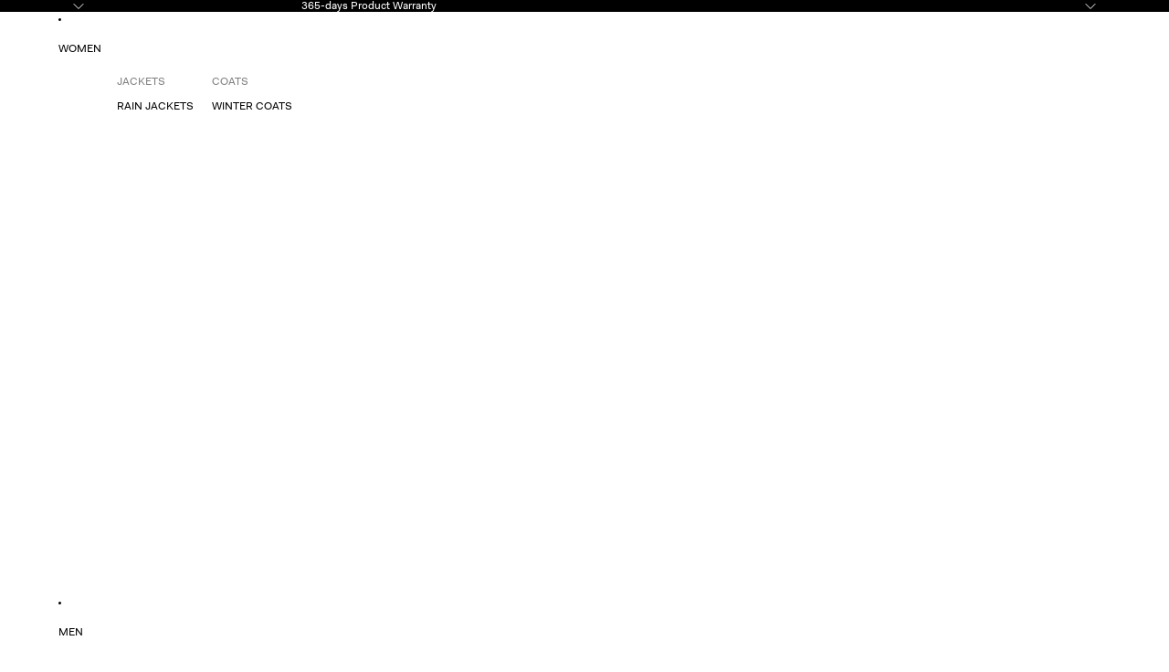

--- FILE ---
content_type: text/css
request_url: https://baxterwood.com/cdn/shop/t/61/assets/custom_lp.css?v=181755795915186502941767890137
body_size: 5398
content:
body.template_index main#MainContent .shopify-section{min-height:100vh;//width: 100%;display:flex!important;align-items:center;//justify-content: center}body.template_index main#MainContent .shopify-section>*{width:100%}body.template_index main#MainContent a.image-block .image-block__image{min-height:70vh}@media (max-width:915px){body.template_index main#MainContent a.image-block .image-block__image{min-height:400px}}.shopify-section.section-wrapper .group-block a.size-style{text-decoration:underline;text-underline-offset:3px}label.variant-option__button-label:before{display:none!important}label.variant-option__button-label{border:unset!important}.variant-option__button-label__pill{background:unset!important}.variant-option__button-label__text{color:#000}label.variant-option__button-label{border:unset!important;padding:0 10px 0 0;width:auto!important;min-width:unset!important;max-width:unset!important;flex:unset}.variant-option__button-label:has(:checked) .variant-option__button-label__text{text-decoration:underline!important;text-underline-offset:10px}.button[id^=BuyButtons-ProductSubmitButton-] .svg-wrapper{display:none!important}.footer-utilities__group-copyright{width:fit-content;margin-left:auto}.accordion--caret .icon-plus,.accordion--plus .icon-caret{display:block!important}summary .svg-wrapper.icon-caret.icon-animated{display:none!important}.accordion .details__header{text-transform:unset!important}@media (max-width: 915px){.footer-utilities__group-copyright{width:100%!important;margin-left:0;text-align:left}}.popup_product_item.active.active_size_chart .size_chart_custom_popup{display:block}.size_chart_custom_popup{position:absolute;top:0;left:0;right:0;bottom:0;background:#fff;padding:70px 40px 40px;z-index:1;display:none}span.back_side_popup_size_chart{position:absolute;left:20px;top:20px;max-width:19px;cursor:pointer}span.sizeGuide__button{cursor:pointer;opacity:.5;color:#000;text-align:center;font-size:11px;font-style:normal;font-weight:400;line-height:14.4px;padding:5px 0}span.sizeGuide__button.active{opacity:1}.sizeGuide__wrapper table{display:none;overflow-y:scroll;max-height:calc(100vh - 150px);color:#10100f;font-size:11px;font-style:normal;font-weight:400;line-height:18px}.sizeGuide__wrapper table.active{display:block}.sizeGuide__wrapper{padding-top:20px}.sizeGuide__wrapper table tr{display:flex}.sizeGuide__wrapper table td{padding:5px;min-width:8.5rem;text-align:center;min-height:36px;display:inline-flex;align-items:center;justify-content:center}.sizeGuide table td:first-of-type{position:sticky;left:0;border-right:1px solid var(--boxBorderColor);min-width:10.5rem;justify-content:left;padding-left:0;background:#fff}.sizeGuide__wrapper table::-webkit-scrollbar{width:3px;background:transparent}.sizeGuide__wrapper table::-webkit-scrollbar-thumb{background:#000;border-radius:20px}.sizeGuide__wrapper table::-webkit-scrollbar{width:5px;background:transparent;max-height:5px}.custom_side_popup_inner::-webkit-scrollbar{width:3px;background:transparent}.custom_side_popup_inner::-webkit-scrollbar-thumb{background:#000;border-radius:20px}.custom_side_popup_inner::-webkit-scrollbar{width:5px;background:transparent}.sizeGuide__top{display:flex;justify-content:space-between}.custom_side_popup_inner{padding:66px 38px;height:100%;max-width:100%;width:100%;background:#fff;overflow-y:scroll}.custom_side_popup{position:fixed;right:0;top:0;width:100%;max-width:30%;background:#fff;bottom:0;z-index:999999;transform:translate(100%);transition:all .5s ease}.custom_side_popup_overlay{position:fixed;left:0;top:0;width:100%;height:100%;z-index:99999;background:#0000001f;cursor:pointer}.active_side_styling_custom_size_chart{overflow:hidden}.size_chart_custom_popup{overflow-y:auto}.colors_custom_values a{width:36.095px;height:24.063px;position:relative}.colors_custom_values{display:flex;gap:10px;padding:25px 0}.custom_unisex_slector{display:flex;justify-content:space-between;align-items:center}.custom_unisex_slector_left{display:flex;align-items:center;gap:7px}.flex_unisex_slector a{color:#c6c4c4}.flex_unisex_slector a.active{color:#000;text-decoration:underline;text-underline-offset:3px}.colors_custom_values a.active:after{content:"";border-bottom:2px solid #000;width:100%;height:2px;position:absolute;bottom:-6px}.size_guide_custom.size_popup_trigger{text-decoration:underline;text-underline-offset:3px;cursor:pointer}.sizeGuide table td:first-of-type{position:unset;left:unset;border-right:unset;min-width:unset;justify-content:unset;padding-left:unset;background:unset}.custom_side_popup.custom_side_popup_size_chart .sizeGuide__wrapper table td{padding:unset;min-width:unset;text-align:unset;min-height:unset;display:unset;align-items:unset;justify-content:unset;width:14.2%;padding:14px 5px;display:flex;align-items:center;justify-content:center}.custom_side_popup.custom_side_popup_size_chart tbody{display:flex;flex-direction:column}.sizeGuide__wrapper table tr{display:flex;justify-content:space-between}.custom_side_popup.custom_side_popup_size_chart tbody tr:nth-child(2n){background:#f8f8f8}.custom_side_popup.custom_side_popup_size_chart tbody tr td:nth-child(1){width:111px}.sizeGuide__wrapper table.active{display:block;padding-right:0!important;overflow:unset}.size_chart_custom_popup{padding:30px 20px 40px}form.variant-picker__form .variant-option--buttons legend{display:none}.colors_custom_values{padding:15px 0 30px}variant-picker.variant-picker.spacing-style.variant-picker--left{padding-top:0;margin-top:-5px}.custom_swatch_small_colors .colors_custom_values a{width:15px;height:10px}.custom_swatch_small_colors .colors_custom_values{padding:0 0 7px}.custom_toggle_main{display:flex;align-items:baseline;justify-content:space-between}.custom-section-content{z-index:unset}span.close_side_popup{position:absolute;z-index:9;top:20px;right:33px}.toggle_measures input:checked{background:#000}.toggle_measures input{width:8px;height:8px;border-radius:0;background:transparent;-webkit-appearance:none;appearance:none;border:1px solid #000}.toggle_measures{display:flex;gap:15px}.toggle_measures .toggle_measure_item input{margin:unset}.toggle_measures .toggle_measure_item{align-items:center;display:flex;gap:5px}.toggle_measures .toggle_measure_item input,.toggle_measures .toggle_measure_item label{cursor:pointer}@media (max-width: 915px){.custom_side_popup{width:100%;max-width:100%}.size_chart_custom_popup{padding:30px 10px 40px}.custom_side_popup.custom_side_popup_size_chart tbody tr td:nth-child(1){width:121px}span.close_side_popup{top:15px;right:15px}.colors_custom_values a{width:25px;height:15px;position:relative}.colors_custom_values{padding:10px 0 30px}}.collection-wrapper.grid.gap-style{display:block}.collection_top_flex{display:flex;align-items:center;justify-content:space-between}.facets-block-wrapper.facets-block-wrapper--horizontal{display:none}.facets-toggle,.facets-toggle__button{display:flex}.dialog-drawer--left{left:unset;right:0}.template_collection summary .svg-wrapper.icon-caret.icon-animated{display:flex!important}.facets-block-wrapper.facets-block-wrapper--horizontal{display:flex}.facets__filters-wrapper,.products-count-wrapper{display:none!important}.collection_top_right{display:flex;flex-direction:row-reverse;align-items:center}dialog-component#filters-drawer .facets__filters-wrapper{display:block!important}.facets__inputs-wrapper ul{flex-direction:unset!important}.facets__inputs-wrapper ul{flex-direction:unset!important;flex-wrap:wrap!important;column-gap:0!important;row-gap:5px!important}.facets__inputs-wrapper ul li{width:50%;color:#000;padding:5px 0}.facets__inputs-wrapper ul li svg{border-radius:0!important}@media (max-width: 915px){.collection_top_flex{padding-left:15px}.facets__inputs-wrapper ul li svg{width:8px!important;height:8px!important}.checkbox__label{align-items:center}}.product-card__content slideshow-component:hover .slideshow-control{opacity:1!important;color:#000}slideshow-component[disabled=true] slideshow-arrows{display:flex!important}.accordion .details__header{font-size:12px;font-weight:400}.accordion .details-content{//font-size: 12px}@media (min-width:915px){media-gallery.spacing-style.sticky-content.media-gallery--one-column.media-gallery--grid.media-gallery--extend{position:relative}.custom_scroll_barcss{content:"";position:sticky;left:30px;top:50%;transform:translateY(-50%);width:3px;height:240px;background:#00000040;pointer-events:none;z-index:9;display:block;margin-bottom:0;border-radius:100px;overflow:hidden}.custom_scroll_barcss+slideshow-component+ul{margin-top:-240px!important}.custom_scroll_barcss_inner{content:"";position:absolute;left:0;width:3px;height:40px;background:#000;border-radius:2px;transform:translateY(var(--thumbPos, 0px));pointer-events:none;top:0}.template_product .sticky-content--desktop{height:calc(100vh - var(--header-height))!important;overflow-y:auto;padding-bottom:40px}.template_product .sticky-content--desktop{scrollbar-width:none;-ms-overflow-style:none}.template_product .sticky-content--desktop::-webkit-scrollbar{display:none}.size_chart_custom_popup{padding-top:70px}.size_chart_image img{aspect-ratio:300 / 250;object-fit:cover;object-position:center 42%}}@media (max-width:915px){.product-card__content .group-block-content.layout-panel-flex{justify-content:center;align-items:center}.product-card__content .group-block-content.layout-panel-flex .custom-typography.custom-font-size.custom-color p{text-align:center}.size_chart_custom_popup{padding-top:50px}.size_chart_image img{aspect-ratio:300 / 250;object-fit:cover;object-position:center 42%}}.variant-option__button-label:has([data-option-available=false]):after{display:none}.variant-option__button-label:not(.variant-option__button-label--has-swatch):has([data-option-available=false]) span.variant-option__button-label__text{color:#dadada}.variant-option__button-label:not(.variant-option__button-label--has-swatch) svg{transform:rotate(25deg);width:22px;stroke:#dadada;margin-top:-1px}a.sold_out_lp:before{content:"";width:2px;height:42px;transform:rotate(-55deg);display:block;position:absolute;right:17px;top:-9px;background:#fff}a.sold_out_lp{position:relative}.custom_colors.custom_colors_meta,.custom_unisex_slector{font-size:12px}button#BIS_trigger{display:none!important}variant-picker.variant-picker:has(input[aria-disabled=true]:checked)~span.buy-buttons-block button#BIS_trigger{display:flex!important}button#BIS_trigger{align-items:center;justify-content:center;width:100%;height:var(--height-buy-buttons);text-transform:var(--button-text-case-primary);text-decoration:none;text-align:var(--text-align);font-family:var(--font-paragraph--family);font-style:var(--font-paragraph--style);font-size:var(--font-paragraph--size);line-height:var(--font-paragraph--line-height);margin-block:0;transition:color var(--animation-speed) var(--animation-easing),box-shadow var(--animation-speed) var(--animation-easing),background-color var(--animation-speed) var(--animation-easing);cursor:pointer;color:#000;padding:0;background:transparent;border:1px solid #000;line-height:normal}variant-picker.variant-picker:has(input[aria-disabled=true]:checked)~span.buy-buttons-block span[style="--add-to-cart-font-case: ;"]{display:none}.size_chart_heading.h3{font-size:16px}.colors_custom_values a.active:after{border-width:1px}.size_chart_image{text-align:center}button.trigger_chat{height:41.6px;padding:0 30px;background:#000;border-color:#000;color:#fff;display:flex;align-items:center;justify-content:center;margin:0 auto;cursor:pointer}.size_chart_image{font-size:12px}.card-gallery slideshow-arrows .slideshow-control svg{width:11px;height:11px}.card-gallery slideshow-arrows .slideshow-control{padding:0}button#BIS_trigger{display:none}.variant-option__button-label:has([data-option-available=false]):has(:checked) svg{opacity:.3}@media (max-width:915px){a.sold_out_lp:before{height:29px;width:1px;right:12px;top:-7px}}@media (min-width:915px){.custom_scroll_barcss{width:1px}.custom_scroll_barcss_inner{width:100%}}body.template_index .shopify-section-group-header-group:has([data-sticky-state=inactive]){color:#fff;mix-blend-mode:difference}body.template_index .shopify-section-group-header-group:has(overflow-list .menu-list__link[aria-expanded=true]){color:unset;mix-blend-mode:unset}html[scroll-lock] body.template_index .shopify-section-group-header-group:has([data-sticky-state=inactive]){color:unset;mix-blend-mode:unset}body.template_index .header-logo{filter:invert(1)}.shopify-section.custom_footer_main .shopify-section{min-height:unset!important}.shopify-section.custom_footer_main.__fp_section_injected.__fp_active{flex-direction:column;justify-content:center;align-items:unset!important}.fp-wrapper--active{overflow:hidden}.fp-section{position:fixed;left:0;top:0;width:100%;height:100vh;will-change:transform;transition:transform .7s cubic-bezier(.2,.8,.2,1);z-index:1!important}.fp-section[data-index]{z-index:calc(100 + var(--fp-index))}.fp-section:not(.fp-active){pointer-events:none}.fp-active [tabindex="-1"]{pointer-events:auto}.template_index .section-resource-list>div:first-child{padding:0 20px}.template_index .section-resource-list{height:100%;justify-content:center;display:flex;flex-direction:column;height:100vh!important}.template_index .section-resource-list>.section-resource-list__content:last-child{position:absolute;bottom:0;left:0;right:0}body:has(.header[transparent]) .content-for-layout>.shopify-section:first-child{margin-top:-42px!important}label.variant-option__button-label{padding:0}.variant-option__button-label:not(.variant-option__button-label--has-swatch) svg{width:100%;margin-left:-2px}.variant-option--buttons{gap:15px}label.variant-option__button-label{overflow:unset}label.variant-option__button-label{font-size:13px;min-width:24px!important;min-height:24px}.variant-option__button-label:not(.variant-option__button-label--has-swatch) svg line{stroke-width:1px}.variant-option__button-label:has(:checked) .variant-option__button-label__text{text-decoration:unset!important}.variant-option__button-label:not(.variant-option__button-label--has-swatch) svg{width:16px;margin:-1px auto 0;left:0;right:0}.variant-option__button-label:has([data-option-available=false]):has(:checked){border-color:#dadada!important}.variant-option__button-label:has(:checked){border-bottom:1px solid #000!important}.template_product .accordion--caret .icon-plus,.template_product .accordion--plus .icon-caret{display:flex!important}.card-gallery slideshow-component slideshow-slides{overflow-x:scroll!important}.variant-option__button-label:has([data-option-available=false]):has(:checked){border-color:#000!important}.variant-option__button-label:has([data-option-available=false]):has(:checked) span.variant-option__button-label__text{color:#000}.variant-option__button-label:has([data-option-available=false]):has(:checked) svg{opacity:1}product-price.text-block{width:fit-content;flex:unset!important}.product-details a.contents.user-select-text[ref=productTitleLink] p{font-family:ITC Galliard Normal}slideshow-component.resource-list__carousel>slideshow-container>.mobile-scrollbar{display:none}@media (max-width:915px){.template_index main#MainContent{margin-top:-30px}.mobile-scrollbar{height:2px;margin-top:0}.mobile-scrollbar-thumb{background:#000}.template_product ol.slideshow-controls__dots{display:none!important}body .product-card__content .card-gallery slideshow-component slideshow-slides{height:auto}}.mega-menu-product-slider-wrapper .slick-list.draggable{padding-right:90px}.mega-menu-product-slider-wrapper{max-width:66%;margin-left:auto;position:relative}.slider_button_custom{position:absolute;top:40%;left:-20px;cursor:pointer}.slider_button_custom.slider_next_menu,.slider_button_custom.slider_next_menu3{left:unset;right:-20px}ul.slick-dots li{width:100%;font-size:0;height:100%}ul.slick-dots li button{width:100%;font-size:0;background:#000;padding:0;height:100%;border:unset}ul.slick-dots li.slick-active~li button{background:transparent}ul.slick-dots{padding:0;display:flex;align-items:center;width:100%;height:1px;background:#eee;margin-top:15px;border-radius:100px;overflow:hidden}.mega-menu-product-slide{padding:0 15px}span.product_title_menu{font-family:ITC Galliard;font-size:16px;text-align:center;width:100%;display:block;padding-top:15px;line-height:normal}.mega-menu-product-slide a{width:100%;display:block;white-space:normal}.mega-menu-image_wrapper{display:flex;max-width:50%;margin-left:auto;gap:20px}li.mega-menu__column--span-5.custom_image_meaga_menu{grid-column:span 5}li.mega-menu__column--span-5.custom_image_meaga_menu .mega-menu-image_wrapper{display:flex;max-width:40%;margin-left:auto;gap:20px}span.svg-wrapper.header-drawer-icon.header-drawer-icon--open{width:auto;height:auto}@media (max-width:915px){li.mega-menu__column--span-5.custom_image_meaga_menu .mega-menu-image_wrapper{max-width:100%;gap:10px;padding-top:10px}.mega-menu-image_wrapper{max-width:100%;padding-top:10px;gap:10px}.mega-menu-product-slider-wrapper{max-width:calc(100% + 16px);margin-right:-16px}.slider_button_custom{display:none!important}span.product_title_menu{font-size:12px}.mega-menu-product-slider-wrapper .slick-list.draggable{padding-right:60px}ul.slick-dots{height:1px}dialog-component.account-drawer{display:none}.header__columns .search-action{grid-area:rightA!important}.mega-menu-product-slider-wrapper{padding-top:20px}}.variant-option__button-label:not(.variant-option__button-label--has-swatch) svg{display:none}.variant-option__button-label:not(.variant-option__button-label--has-swatch):has([data-option-available=false]) span.variant-option__button-label__text{text-decoration:line-through!important}.variant-option--buttons+.variant-option--buttons legend{display:block!important;font-size:12px}.variant-option__button-label__pill,label.variant-option__button-label{outline:unset!important}body.template_index main#MainContent .shopify-section>.hero,body.template_index main#MainContent .shopify-section>.hero>.hero__container{height:100%}.footer-content li.menu__item.paragraph a{font-size:12px;font-weight:350}body.template_index .shopify-section.section-wrapper .group-block a.size-style{font-size:12px}body.template_index .ai-arrow-icon-aeho0tzyxq1d0ndbobaigenblock197a51egmalaj{//margin-bottom: -10px}.resource-list .button-unstyled.slideshow-control svg{width:14px;height:14px}#fp-notation{position:fixed;bottom:60px;left:50%;transform:translate(-50%);font-size:18px;font-weight:600;color:#000;z-index:99999;text-align:center;pointer-events:none}#fp-notation .fp-arrow{font-size:20px;margin-top:0;//animation: bounce 1.4s infinite}#fp-notation{position:fixed;bottom:0;left:0;right:0;font-size:18px;font-weight:600;color:#000;z-index:99999;text-align:center;pointer-events:none;transform:unset}div#fp-notation{font-size:12px;font-weight:350}@keyframes bounce{0%,to{transform:translateY(0)}50%{transform:translateY(6px)}}body span.menu-list__link-title{font-size:12px;font-weight:400}body a.mega-menu__link.mega-menu__link--parent{font-size:12px;font-weight:400;color:#000;opacity:.5}body a.mega-menu__link{font-size:12px;color:#000;font-weight:400}.fp-arrow svg{width:1px;height:10px;display:block;margin:0 auto;background:#000}*{text-decoration-skip-ink:none}body .__fp_section_injected{height:100%!important}body.template_index main#MainContent .shopify-section>.hero,body.template_index main#MainContent .shopify-section>.hero>.hero__container{min-height:unset!important}body.template_index main#MainContent .shopify-section{min-height:unset!important}ul.slick-dots li.slick-active button{background:#000}ul.slick-dots li button{background:transparent}body .card-gallery slideshow-arrows{padding:0!important;mix-blend-mode:unset}body.template_index .ai-arrow-icon-aeho0tzyxq1d0ndbobaigenblock197a51egmalaj{height:10px}body dialog.facets.facets--drawer.dialog-modal.drawer.dialog-drawer.dialog-drawer--left{width:560px!important;max-width:100%}body .facets__title-wrapper h2{padding-top:60px}body .facets-remove:has(facet-remove-component){display:none!important}body .facets__title-wrapper{padding-bottom:20px}body .facets .checkbox .checkbox__label-text{line-height:normal;font-size:12px}body .checkbox .icon-checkmark{width:8px;height:8px;position:relative;top:-1.5px}body span.facets__label{font-size:12px}body label.checkbox__label{align-items:center}body .template_collection summary .svg-wrapper.icon-caret.icon-animated{color:#000}body .facets__inputs-wrapper ul{row-gap:20px!important}body .facets__inputs-wrapper ul li{padding:0}span.bubble.facets__bubble{display:none}body button.button.button-secondary.facets__clear-all.active{font-size:12px;text-transform:capitalize}body .filter-count-bubble__text{font-size:9px!important;color:#fff!important;line-height:normal!important;aspect-ratio:unset}body div#filter-count-bubble-toggle{width:18px;height:18px;color:#fff!important;background:#000}body .sorting-filter__container .sorting-filter__select{font-size:12px;color:#000}body .sorting-filter__container .facets__label{font-size:12px}body .facets__see-results{height:41.6px;font-size:12px;padding:0;line-height:normal}body button.button.button-secondary.facets__clear-all.active{height:41.6px;padding:0;line-height:normal}span.swatch.swatch--filter{width:14px;height:14px}@media (min-width:915px){body.template_index main#MainContent a.image-block .image-block__image{min-height:60vh;height:70vh}.template_product .sticky-content--desktop{padding-top:72px}.template_index .section-resource-list>div:first-child{padding:0 40px}}@media (max-width:915px){body.template_index main#MainContent a.image-block .image-block__image{min-height:60vh}.spacing-style.text-block.text-block--AMHdFWjNHbFdpY0I4Z__text_EtTFxt.custom.custom-typography.custom-font-size.custom-color>p{font-size:20px!important;line-height:normal!important}.layout-panel-flex:has(.spacing-style.text-block.text-block--AMHdFWjNHbFdpY0I4Z__text_EtTFxt){gap:16px}body .menu-drawer__menu-item-text{font-size:12px}body .menu-drawer__menu-item>.svg-wrapper{padding:0}body .menu-drawer__menu details{height:auto;display:flex}body .menu-drawer__menu-item--mainlist{min-height:unset!important;height:auto}body span.menu-drawer__menu-item-text.wrap-text{font-size:13px;color:#000}body span.menu-drawer__menu-item-text.wrap-text{font-size:14px;color:#000;line-height:normal}body .menu-drawer__menu-item{text-transform:unset!important}body .menu-drawer__back-button span.menu-drawer__menu-item-text.wrap-text{font-size:13px;line-height:normal}body menu-drawer__menu-item{padding:5px 0;font-weight:350}body .menu-drawer__menu--childlist .menu-drawer__list-item--flat{margin-bottom:0}}body .predictive-search-results__clear.button-unstyled{opacity:1;font-size:12px}body .predictive-search-results__title{font-size:14px;font-family:ITC Galliard}body .predictive-search:has(.predictive-search-dropdown) .search-input{font-size:12px}body p.resource-card__title.paragraph{font-size:12px;font-weight:350}body .resource-card__content span.price{font-weight:350;font-size:12px}body :is(.predictive-search-results__card--product,body .recently-viewed-wrapper .predictive-search-results__card--product):hover{background:transparent}body button.button-unstyled.predictive-search__reset-button{font-size:12px;color:#000;opacity:1;line-height:normal}body .cart-items__details a{font-size:14px;font-weight:400}body .cart-items__details *{font-size:12px;line-height:normal}body .quantity-selector :is(.quantity-minus,.quantity-plus){height:35px}body .cart-items__quantity .quantity-selector{height:35px}body td.cart-items__price.cart-secondary-typography{font-size:12px;font-weight:350;color:#000}body span#cart-bubble-text{color:#fff;font-size:10px;font-family:Fakt Pro;font-style:normal;line-height:normal}body .cart-drawer__heading .cart-bubble{background:#000;border-radius:100%;min-width:unset!important;width:18px;height:18px}body .cart__total-value{font-size:12px;line-height:normal;font-weight:400}body .cart-drawer__summary{gap:10px}body .cart__total-container:has(.cart__installments){row-gap:0px}body .cart__ctas .cart__checkout-button{height:41.6px;padding:0;font-size:14px;font-weight:400;line-height:normal}body h2#cart-drawer-heading{margin:unset}body .cart-drawer__header{padding-top:50px}body .cart-drawer__close-button{top:10px;right:20px}body .cart-items__remove{height:35px}.colors_custom_values a{background-size:cover;background-position:center;background-repeat:no-repeat}body .resource-card__image,body .cart-items__media-container{aspect-ratio:352 / 493}body tr.cart-items__table-row{grid-template-columns:clamp(26%,15cqi,7.5rem) minmax(0,1fr) minmax(var(--cart-item-price-width),auto)}body span.cart__total-label.cart-primary-typography{font-family:var(--font-h3--family);font-style:var(--font-h3--style);font-weight:var(--font-h3--weight)}body .quantity-selector :is(.quantity-minus,.quantity-plus){width:20px}body .cart-items__quantity .quantity-selector{border:unset;min-width:unset;flex:unset}body .cart-items__quantity{justify-content:space-between;width:100%}body .cart__total-container{flex-direction:column-reverse}.cart__ctas a.size-style.link,body input.paragraph.paragraph{font-size:12px}.mega-menu-product-slider:not(.slick-initialized),.mega-menu-product-slider2:not(.slick-initialized),.mega-menu-product-slider3:not(.slick-initialized),.mega-menu-product-slider4:not(.slick-initialized){display:flex;flex-wrap:nowrap}.mega-menu-product-slider:not(.slick-initialized) .mega-menu-product-slide:nth-child(3)~*,.mega-menu-product-slider3:not(.slick-initialized) .mega-menu-product-slide:nth-child(3)~*{display:none}.mega-menu-product-slider2:not(.slick-initialized) .mega-menu-product-slide:nth-child(2)~*,.mega-menu-product-slider4:not(.slick-initialized) .mega-menu-product-slide:nth-child(2)~*{display:none}body .cart-items__details a{font-weight:350;font-size:12px}body .facets__inputs-wrapper .facets__inputs-list--swatches li{width:fit-content}.size_chart_image img{aspect-ratio:unset;object-fit:cover;object-position:center 42%}@media (min-width:915px){body.template_index main#MainContent a.image-block .image-block__image{min-height:60vh;height:75vh}}@media (max-width:915px){body .resource-card__content{flex-direction:row;justify-content:space-between;align-items:center}body .menu-drawer__menu-item{padding:10px 0}}.shopify-section-group-header-group:has(.announcement-bar){z-index:2}.section--page-width :is(.announcement-bar__slider .slideshow-control).slideshow-control--previous{transform:rotate(90deg)}.announcement-bar__slider slideshow-arrows .slideshow-control{transform:rotate(90deg)}.announcement-bar__slider .slideshow-control .svg-wrapper svg{width:12px;height:12px}body:has(.header[transparent]) .content-for-layout>.shopify-section:first-child{margin-top:0!important}body.template_index .shopify-section-group-header-group:has([data-sticky-state=inactive]) span#cart-bubble-text{color:#000!important}body.template_index .shopify-section-group-header-group:has(overflow-list .menu-list__link[aria-expanded=true]) span#cart-bubble-text,html[scroll-lock] body.template_index .shopify-section-group-header-group:has([data-sticky-state=inactive]) span#cart-bubble-text{color:#fff!important}@media (min-width:915px){.section--page-width{padding-left:64px;padding-right:64px;display:block}}@media (max-width:915px){.section--page-width{padding-left:24px;padding-right:24px;display:block}footer .menu__item+.menu__item{margin-block-start:7px}.logo-section.logo-section--center.spacing-style{padding-top:20px;padding-bottom:15px}.utilities.spacing-style{padding-bottom:0}}.custom_locked_section{position:fixed;top:0;left:0;right:0;width:100%;height:100%;z-index:9999;//display:none}.passcode-wrapper{max-width:320px}.passcode-form{display:flex;align-items:center;border:1px solid #fff;border-radius:6px;padding:5px 10px}.passcode-form input{flex:1;border:none;outline:none;font-size:16px;background:transparent;color:unset}.passcode-form button{background:none;border:none;font-size:22px;cursor:pointer;padding:0 5px;color:#fff}.passcode-error{margin-top:8px;color:red;font-size:14px}.custom_locked_section .logo-block{filter:invert(1)}.shopify-section:has(.custom_locked_section){z-index:unset!important}@media (min-width:915px){.template_index slideshow-component.resource-list__carousel>slideshow-container>.mobile-scrollbar{display:flex!important;background:#dadada;height:1px;margin-top:30px;width:calc(100% - var(--gutter-slide-width, 0));margin-left:auto}.template_index .mobile-scrollbar-thumb{height:100%;background:#000}.template_index .resource-list__carousel slideshow-arrows{padding-bottom:170px;padding-left:0;padding-right:0}.template_index .section.section--page-width.section-resource-list{padding-right:0!important;padding-left:0!important}.template_index .section-resource-list>div:first-child{padding-left:64px;padding-right:64px}.template_index .resource-list__carousel>slideshow-container>slideshow-slides{scroll-padding-inline-start:64px;padding-left:64px}.template_index slideshow-component.resource-list__carousel>slideshow-container>.mobile-scrollbar{margin:30px auto 0;max-width:calc(100% - 128px)}.card-gallery slideshow-slides{pointer-events:none!important}span.product_title_menu{font-size:12px}}@media (max-width:915px){.template_index .section.section--page-width.section-resource-list{padding-right:0!important;padding-left:0!important}.template_index .section-resource-list>div:first-child{padding-left:24px;padding-right:24px}.template_index .resource-list__carousel>slideshow-container>slideshow-slides{scroll-padding-inline-start:0;padding-left:0;padding-inline-end:0}.template_index .resource-list__carousel .resource-list__slide{max-width:calc(50% - .5px);width:100%}.template_index slideshow-component.resource-list__carousel>slideshow-container>.mobile-scrollbar{display:flex!important;background:#dadada;height:1px;margin:30px auto 0;max-width:calc(100% - 48px)}.template_index .mobile-scrollbar-thumb{height:100%;background:#000}.template_index .spacing-style.text-block.text-block--AVkIwMFdGTkVuYlpJM__product_list_text_xQd6MQ.custom.custom-typography.custom-font-size.custom-color p{font-size:14px!important}.template_index .resource-list__carousel slideshow-arrows{display:none!important}.template_index .resource-list__carousel slideshow-slides{gap:1px}}.product-card{transform:unset!important}.resource-list .button-unstyled.slideshow-control svg{width:10px;height:10px}.card-gallery slideshow-arrows .slideshow-control{min-width:unset;min-height:unset}slideshow-slide.product-media-container.media-fit.product-media-container--image{aspect-ratio:239 / 335}.product-card__link{outline:unset!important}.mobile-scrollbar+.mobile-scrollbar{display:none}@media (min-width:915px){body .resource-list__carousel slideshow-slides{gap:4px}body .resource-list--grid{gap:4px}body ul.product-grid.product-grid--grid{column-gap:4px}}@media (max-width:915px){.template_index .product-grid__card.product-grid__card,product-card,.template_index .resource-list__item,.template_index .resource-list__carousel .resource-list__slide,.template_index .resource-list__carousel>slideshow-container>slideshow-slides{height:fit-content!important;min-height:unset!important;max-height:fit-content!important}}
/*# sourceMappingURL=/cdn/shop/t/61/assets/custom_lp.css.map?v=181755795915186502941767890137 */


--- FILE ---
content_type: text/javascript
request_url: https://baxterwood.com/cdn/shop/t/61/assets/cart-icon.js?v=14733679814066288171764632319
body_size: -119
content:
import{Component}from"@theme/component";import{onAnimationEnd}from"@theme/utilities";import{ThemeEvents}from"@theme/events";class CartIcon extends Component{requiredRefs=["cartBubble","cartBubbleText","cartBubbleCount"];get currentCartCount(){return parseInt(this.refs.cartBubbleCount.textContent??"0",10)}set currentCartCount(value){this.refs.cartBubbleCount.textContent=value<100?String(value):""}connectedCallback(){super.connectedCallback(),document.addEventListener(ThemeEvents.cartUpdate,this.onCartUpdate),this.ensureCartBubbleIsCorrect()}disconnectedCallback(){super.disconnectedCallback(),document.removeEventListener(ThemeEvents.cartUpdate,this.onCartUpdate)}onCartUpdate=async event=>{const itemCount=event.detail.data?.itemCount??0,comingFromProductForm=event.detail.data?.source==="product-form-component";this.renderCartBubble(itemCount,comingFromProductForm)};renderCartBubble=async(itemCount,comingFromProductForm,animate=!0)=>{this.refs.cartBubbleCount.classList.toggle("hidden",itemCount===0),this.refs.cartBubble.classList.toggle("visually-hidden",itemCount===0),this.refs.cartBubble.classList.toggle("cart-bubble--animating",itemCount>0&&animate),this.currentCartCount=comingFromProductForm?this.currentCartCount+itemCount:itemCount,this.classList.toggle("header-actions__cart-icon--has-cart",itemCount>0),sessionStorage.setItem("cart-count",JSON.stringify({value:String(this.currentCartCount),timestamp:Date.now()})),animate&&(await onAnimationEnd(this.refs.cartBubbleText),this.refs.cartBubble.classList.remove("cart-bubble--animating"))};ensureCartBubbleIsCorrect=()=>{const sessionStorageCount=sessionStorage.getItem("cart-count"),visibleCount=this.refs.cartBubbleCount.textContent;if(!(sessionStorageCount===visibleCount||sessionStorageCount===null))try{const{value,timestamp}=JSON.parse(sessionStorageCount);if(Date.now()-timestamp<1e4){const count=parseInt(value,10);count>=0&&this.renderCartBubble(count,!1,!1)}}catch{}}}customElements.get("cart-icon")||customElements.define("cart-icon",CartIcon);
//# sourceMappingURL=/cdn/shop/t/61/assets/cart-icon.js.map?v=14733679814066288171764632319


--- FILE ---
content_type: text/javascript
request_url: https://baxterwood.com/cdn/shop/t/61/assets/custom_lp.js?v=94291957327964018701765518304
body_size: 3467
content:
(function(){const GRID_SEL="ul.media-gallery__grid.list-unstyled",THUMB_SEL=".custom_scroll_barcss_inner",TRACK_SEL=".custom_scroll_barcss";let grid=null,thumb=null,track=null,running=!1,lastTick=0,resizeObs=null,mutationObs=null;const cleanupFns=[];function addCleanup(fn){cleanupFns.push(fn)}function teardown(){if(cleanupFns.forEach(fn=>{try{fn()}catch{}}),cleanupFns.length=0,resizeObs){try{resizeObs.disconnect()}catch{}resizeObs=null}if(mutationObs){try{mutationObs.disconnect()}catch{}mutationObs=null}}function selectElements(){return grid=document.querySelector(GRID_SEL),thumb=document.querySelector(THUMB_SEL),track=document.querySelector(TRACK_SEL),!!(grid&&thumb&&track)}function updateThumbImmediate(){if(!selectElements())return;const now=Date.now();if(now-lastTick<16)return;lastTick=now;const pageY=window.scrollY||window.pageYOffset||0,gridRect=grid.getBoundingClientRect(),gridTop=gridRect.top+pageY,gridHeight=Math.max(grid.scrollHeight,gridRect.height),viewportHeight=window.innerHeight||document.documentElement.clientHeight,maxGalleryScroll=Math.max(0,gridHeight-viewportHeight);if(maxGalleryScroll<=0){thumb.style.transform="translateY(0px)";return}let insideScroll=pageY-gridTop;insideScroll=Math.max(0,Math.min(insideScroll,maxGalleryScroll));const scrollPercent=insideScroll/maxGalleryScroll,trackHeight=track.offsetHeight,thumbHeight=thumb.offsetHeight,maxThumbMove=Math.max(0,trackHeight-thumbHeight),move=Math.round(scrollPercent*maxThumbMove);thumb.style.transform=`translateY(${move}px)`}function updateThumb(){running||(running=!0,requestAnimationFrame(()=>{updateThumbImmediate(),running=!1}))}function init(){if(teardown(),!selectElements()){observeForElements();return}updateThumbImmediate();const onScroll=()=>updateThumb();window.addEventListener("scroll",onScroll,{passive:!0}),addCleanup(()=>window.removeEventListener("scroll",onScroll,{passive:!0}));const onWheel=()=>updateThumbImmediate();window.addEventListener("wheel",onWheel,{passive:!0}),addCleanup(()=>window.removeEventListener("wheel",onWheel,{passive:!0}));const onResize=()=>updateThumb();if(window.addEventListener("resize",onResize,{passive:!0}),addCleanup(()=>window.removeEventListener("resize",onResize,{passive:!0})),window.ResizeObserver)try{resizeObs=new ResizeObserver(()=>updateThumb()),resizeObs.observe(grid),resizeObs.observe(track),resizeObs.observe(thumb),addCleanup(()=>resizeObs.disconnect())}catch{}const observeRoot=document.querySelector("body.template_index main#MainContent")||document.body;window.MutationObserver&&(mutationObs=new MutationObserver(mutations=>{let foundRelevant=!1;for(const m of mutations){if(m.addedNodes&&m.addedNodes.length){for(const node of m.addedNodes)if(node instanceof Element){if(node.matches&&(node.matches(GRID_SEL)||node.matches(THUMB_SEL)||node.matches(TRACK_SEL))){foundRelevant=!0;break}if(node.querySelector&&(node.querySelector(GRID_SEL)||node.querySelector(THUMB_SEL)||node.querySelector(TRACK_SEL))){foundRelevant=!0;break}}}if(m.removedNodes&&m.removedNodes.length){for(const node of m.removedNodes)if(node instanceof Element&&node.matches&&(node.matches(GRID_SEL)||node.matches(THUMB_SEL)||node.matches(TRACK_SEL))){foundRelevant=!0;break}}if(foundRelevant)break}foundRelevant&&setTimeout(init,40)}),mutationObs.observe(observeRoot,{childList:!0,subtree:!0}),addCleanup(()=>mutationObs.disconnect())),["shopify:section:load","shopify:section:unload","shopify:section:reorder"].forEach(ev=>{const h=()=>setTimeout(init,40);document.addEventListener(ev,h),addCleanup(()=>document.removeEventListener(ev,h))}),["variant:change","variant:updated","product:variant:change","shopify:section:select"].forEach(ev=>{const h=()=>setTimeout(init,30);document.addEventListener(ev,h),addCleanup(()=>document.removeEventListener(ev,h))}),window.__atelier_update_thumb=updateThumbImmediate}function observeForElements(){if(!window.MutationObserver)return;const root=document.body,mo=new MutationObserver(mutations=>{selectElements()&&(mo.disconnect(),init())});mo.observe(root,{childList:!0,subtree:!0}),addCleanup(()=>mo.disconnect())}document.readyState==="loading"?document.addEventListener("DOMContentLoaded",init):init(),window.addEventListener("beforeunload",()=>teardown()),window.__atelier_thumb_cleanup=teardown})(),document.addEventListener("DOMContentLoaded",()=>{const slider=document.querySelector("slideshow-slides");if(!slider)return;const bar=document.createElement("div");bar.className="mobile-scrollbar";const thumb=document.createElement("div");thumb.className="mobile-scrollbar-thumb",bar.appendChild(thumb),slider.parentNode.insertBefore(bar,slider.nextSibling);function updateThumbWidth(){const ratio=slider.clientWidth/slider.scrollWidth;thumb.style.width=`${ratio*100}%`}function updateThumbPosition(){const scrollLeft=slider.scrollLeft,maxScroll=slider.scrollWidth-slider.clientWidth;if(maxScroll<=0)return;const percent=scrollLeft/maxScroll,trackWidth=bar.clientWidth,thumbWidth=thumb.clientWidth,maxMove=trackWidth-thumbWidth;thumb.style.transform=`translateX(${percent*maxMove}px)`}updateThumbWidth(),updateThumbPosition(),slider.addEventListener("scroll",updateThumbPosition),window.addEventListener("resize",()=>{updateThumbWidth(),updateThumbPosition()})}),document.addEventListener("DOMContentLoaded",function(){const main=document.querySelector("body.template_index main#MainContent"),footer=document.querySelector("footer");if(!main||!footer)return;const elements=[];let current=footer;for(;current;)(current.matches("footer")||current.matches(".shopify-section"))&&elements.push(current),current=current.nextElementSibling;if(!elements.length)return;const wrapper=document.createElement("div");wrapper.classList.add("shopify-section","custom_footer_main"),elements.forEach(el=>wrapper.appendChild(el)),main.appendChild(wrapper);const mainContent=document.querySelector("body.template_index main#MainContent");if(mainContent){const notationDiv=document.createElement("div");notationDiv.id="fp-notation",notationDiv.innerHTML=`
    <span id="fp-current"></span>/<span id="fp-total"></span>
    <div class="fp-arrow"><svg version="1.1" id="Capa_1" xmlns="http://www.w3.org/2000/svg" xmlns:xlink="http://www.w3.org/1999/xlink" viewBox="0 0 14.707 14.707" xml:space="preserve"><g><rect x="6.275" y="0" style="fill:currentcolor;" width="0.0001" height="14.707"/></g></svg></div>`,mainContent.insertAdjacentElement("afterend",notationDiv)}(function(){const selector="body.template_index main#MainContent>.shopify-section";function isMobile(){return window.matchMedia("(max-width: 749px)").matches}const DESKTOP_FLOW=[0,1,4,5,6],MOBILE_FLOW=[0,2,3,4,5,6],style=document.createElement("style");style.innerHTML=`
  .__fp_section_injected {
    position: fixed !important;
    left: 0 !important;
    top: 0 !important;
    width: 100% !important;
    height: 100vh !important;
    margin: 0 !important;
    box-sizing: border-box !important;
    will-change: transform;
    transition: transform 700ms cubic-bezier(.2,.8,.2,1) !important;
    pointer-events: none;
    z-index: 1 !important;
  }
  .__fp_section_injected.__fp_active { pointer-events: auto; }
  `,document.head.appendChild(style);const nodeList=document.querySelectorAll(selector);if(!nodeList.length)return;const sections=Array.from(nodeList);let index=0,animating=!1;function getFlow(){return isMobile()?MOBILE_FLOW:DESKTOP_FLOW}function getMaxFlowIndex(){return getFlow().length-1}sections.forEach((el,i)=>{el.classList.add("__fp_section_injected"),el.setAttribute("data-fp-index",i),el.style.overflow="hidden",el.style.zIndex=100+i,el.style.transform=`translateY(${(i-index)*100}vh)`});function isInsideFPZone(e){for(const sec of sections)if(sec.contains(e.target))return!0;return!1}function updateNotation(){const total=getFlow().length,curEl=document.querySelector("#fp-current"),totalEl=document.querySelector("#fp-total"),arrowEl=document.querySelector("#fp-notation .fp-arrow"),notationContainer=document.querySelector("#fp-notation");if(!notationContainer||!curEl||!totalEl||!arrowEl)return;const denom=total-2;if(!Number.isFinite(denom)||denom<=0||index===0||index===total-1){notationContainer.style.display="none";return}const showStart=1,showEnd=denom-1;index>=showStart&&index<=showEnd?(notationContainer.style.display="block",curEl.textContent=String(index+1),totalEl.textContent=String(denom),totalEl.style.display="inline",arrowEl.style.display="block"):notationContainer.style.display="none"}function updateTransforms(withTransition=!0){const flow=getFlow(),activeRealIndex=flow[index];sections.forEach((el,realIndex)=>{const flowPos=flow.indexOf(realIndex);let offset=flowPos===-1?200:(flowPos-index)*100;el.style.transition=withTransition?"transform 700ms cubic-bezier(.2,.8,.2,1)":"none",el.style.transform=`translateY(${offset}vh)`,realIndex===activeRealIndex?el.classList.add("__fp_active"):el.classList.remove("__fp_active")})}function goTo(flowIndexTarget){if(animating)return;const flow=getFlow();flowIndexTarget>getMaxFlowIndex()&&(flowIndexTarget=getMaxFlowIndex()-1),flowIndexTarget<0&&(flowIndexTarget=0),flowIndexTarget===getMaxFlowIndex()&&(flowIndexTarget=getMaxFlowIndex()-1),animating=!0,index=flowIndexTarget,updateTransforms(!0),updateNotation(),setTimeout(()=>{animating=!1},730)}setTimeout(()=>{updateTransforms(!1),updateNotation(),setTimeout(()=>updateTransforms(!0),20)},50);const GESTURE_PAUSE_MS=350;let gestureActive=!1,gestureTimer=null;function armGesturePause(){gestureTimer&&clearTimeout(gestureTimer),gestureTimer=setTimeout(()=>{gestureActive=!1,gestureTimer=null},GESTURE_PAUSE_MS)}let inWheelGesture=!1,wheelEndTimer=null;const WHEEL_GESTURE_PAUSE=350;function onWheelGestureEnd(){inWheelGesture=!1,wheelEndTimer&&(clearTimeout(wheelEndTimer),wheelEndTimer=null)}window.addEventListener("wheel",function(e){if(isInsideFPZone(e)){if(e.preventDefault(),animating){wheelEndTimer&&clearTimeout(wheelEndTimer),wheelEndTimer=setTimeout(onWheelGestureEnd,WHEEL_GESTURE_PAUSE);return}if(inWheelGesture){wheelEndTimer&&clearTimeout(wheelEndTimer),wheelEndTimer=setTimeout(onWheelGestureEnd,WHEEL_GESTURE_PAUSE);return}inWheelGesture=!0,e.deltaY>0?goTo(index+1):e.deltaY<0&&goTo(index-1),wheelEndTimer&&clearTimeout(wheelEndTimer),wheelEndTimer=setTimeout(onWheelGestureEnd,WHEEL_GESTURE_PAUSE)}},{passive:!1,capture:!0});let startY=0,moved=!1;window.addEventListener("touchstart",e=>{isInsideFPZone(e)&&(startY=e.touches[0].clientY,moved=!1)},{passive:!0}),window.addEventListener("touchmove",()=>{moved=!0},{passive:!0}),window.addEventListener("touchend",e=>{if(!isInsideFPZone(e)||!moved||animating)return;const endY=e.changedTouches[0].clientY,diff=startY-endY;Math.abs(diff)<50||gestureActive||(gestureActive=!0,diff>0?goTo(index+1):goTo(index-1),armGesturePause())},{passive:!0}),window.addEventListener("keydown",e=>{animating||sections.some(sec=>sec.contains(document.activeElement))&&(e.key==="ArrowDown"||e.key==="PageDown"?(e.preventDefault(),goTo(index+1)):(e.key==="ArrowUp"||e.key==="PageUp")&&(e.preventDefault(),goTo(index-1)))}),window.addEventListener("resize",()=>{updateTransforms(!1),setTimeout(()=>updateTransforms(!0),50)}),window.__fp_stack={goTo,next:()=>goTo(index+1),prev:()=>goTo(index-1),getIndex:()=>index,getFlow}})()}),function(){const SLIDER_SELECTOR=".product-card__content .card-gallery slideshow-component slideshow-slides, .template_product media-gallery slideshow-slides",STYLE_ID="auto-mobile-scrollbar-styles";if(!document.getElementById(STYLE_ID)){const style=document.createElement("style");style.id=STYLE_ID,style.textContent=`
      @media (max-width: 915px) {
        .mobile-scrollbar {
          width: 100%;
          height: 1px;
          background: rgb(218, 218, 218);
          margin-top: 0px;
          border-radius: 4px;
          position: relative;
          overflow: hidden;
        }
        .mobile-scrollbar-thumb {
          height: 100%;
          background: #000;
          border-radius: 4px;
          transform: translateX(0);
          will-change: transform;
        }
        /* hide native scrollbar for the slider if desired */
        ${SLIDER_SELECTOR} { scrollbar-width: none; -ms-overflow-style: none; }
        ${SLIDER_SELECTOR}::-webkit-scrollbar { height: 0; }
      }
      @media (min-width: 916px) {
        .mobile-scrollbar { display: none !important; }
      }
    `,document.head.appendChild(style)}function createBar(){const bar=document.createElement("div");bar.className="mobile-scrollbar";const thumb=document.createElement("div");return thumb.className="mobile-scrollbar-thumb",bar.appendChild(thumb),{bar,thumb}}function initForSlider(slider){if(!slider||slider.__mobileScrollbarInitialized)return;slider.__mobileScrollbarInitialized=!0;const{bar,thumb}=createBar();try{slider.parentNode.insertBefore(bar,slider.nextSibling)}catch{document.body.appendChild(bar)}function updateThumbSize(){if(window.innerWidth>915){bar.style.display="none";return}else bar.style.display="";const scrollW=slider.scrollWidth||0,clientW=slider.clientWidth||1,ratio=Math.min(1,clientW/Math.max(scrollW,1)),thumbWidthPx=Math.max(6,Math.floor(ratio*bar.clientWidth));thumb.style.width=thumbWidthPx+"px",updateThumbPos()}function updateThumbPos(){const maxScroll=Math.max(0,slider.scrollWidth-slider.clientWidth);if(maxScroll<=0){thumb.style.transform="translateX(0px)";return}const percent=slider.scrollLeft/maxScroll,maxMove=Math.max(0,bar.clientWidth-thumb.clientWidth),x=Math.round(percent*maxMove);thumb.style.transform=`translateX(${x}px)`}const onScroll=()=>updateThumbPos(),onResize=()=>updateThumbSize();slider.addEventListener("scroll",onScroll,{passive:!0}),window.addEventListener("resize",onResize,{passive:!0});let imgObserver;window.MutationObserver&&(imgObserver=new MutationObserver(mutations=>{updateThumbSize()}),imgObserver.observe(slider,{childList:!0,subtree:!0,attributes:!0,attributeFilter:["src","srcset"]}));let ro;if(window.ResizeObserver){ro=new ResizeObserver(()=>updateThumbSize());try{ro.observe(slider),ro.observe(bar)}catch{}}slider.__mobileScrollbarCleanup=function(){try{slider.removeEventListener("scroll",onScroll)}catch{}try{window.removeEventListener("resize",onResize)}catch{}try{imgObserver&&imgObserver.disconnect()}catch{}try{ro&&ro.disconnect()}catch{}try{bar&&bar.parentNode&&bar.parentNode.removeChild(bar)}catch{}slider.__mobileScrollbarInitialized=!1,slider.__mobileScrollbarCleanup=null},setTimeout(()=>{updateThumbSize(),updateThumbPos()},50),slider.addEventListener("touchmove",updateThumbPos,{passive:!0}),slider.addEventListener("touchend",updateThumbPos,{passive:!0})}function cleanupRemoved(){document.querySelectorAll(SLIDER_SELECTOR).forEach(s=>{})}function scanAndInit(){const sliders=document.querySelectorAll(SLIDER_SELECTOR);!sliders||sliders.length===0||sliders.forEach(s=>{try{initForSlider(s)}catch{}})}window.MutationObserver&&new MutationObserver(mutations=>{let found=!1;for(const m of mutations)if(m.addedNodes&&m.addedNodes.length){for(const n of m.addedNodes)if(n instanceof Element){if(n.matches&&n.matches(SLIDER_SELECTOR)){found=!0;break}if(n.querySelector&&n.querySelector(SLIDER_SELECTOR)){found=!0;break}}}found&&setTimeout(scanAndInit,40)}).observe(document.documentElement,{childList:!0,subtree:!0}),document.readyState==="loading"?document.addEventListener("DOMContentLoaded",scanAndInit):scanAndInit(),window.addEventListener("load",()=>setTimeout(scanAndInit,30))}(),document.addEventListener("DOMContentLoaded",function(){document.querySelectorAll("a.menu-list__link").forEach(link=>{const submenu=link.nextElementSibling;submenu&&submenu.classList.contains("menu-list__submenu")&&(link.addEventListener("mouseenter",()=>{const slider=submenu.querySelector(".mega-menu-product-slider");slider&&$(slider).hasClass("slick-initialized"),$(slider).slick("refresh");const slider2=submenu.querySelector(".mega-menu-product-slider3");slider2&&$(slider2).hasClass("slick-initialized"),$(slider2).slick("refresh")}),link.addEventListener("mouseleave",()=>{const slider=submenu.querySelector(".mega-menu-product-slider");slider&&$(slider).hasClass("slick-initialized"),$(slider).slick("refresh");const slider2=submenu.querySelector(".mega-menu-product-slider3");slider2&&$(slider2).hasClass("slick-initialized"),$(slider2).slick("refresh")}),link.addEventListener("click",()=>{const slider=submenu.querySelector(".mega-menu-product-slider");slider&&$(slider).hasClass("slick-initialized"),$(slider).slick("refresh");const slider2=submenu.querySelector(".mega-menu-product-slider3");slider2&&$(slider2).hasClass("slick-initialized"),$(slider2).slick("refresh")}))})}),document.addEventListener("DOMContentLoaded",function(){const drawerButton=document.querySelector("summary#HeaderDrawer-women");drawerButton&&drawerButton.addEventListener("click",function(){setTimeout(()=>{$(".mega-menu-product-slider2").slick("refresh")},100)});const drawerButton2=document.querySelector("summary#HeaderDrawer-men");drawerButton2&&drawerButton2.addEventListener("click",function(){setTimeout(()=>{$(".mega-menu-product-slider4").slick("refresh")},100)})}),$(document).on("click","#BIS_trigger",function(){$("#klaviyo-bis-iframe").hide(),setTimeout(function(){$("#klaviyo-bis-iframe").show()},500)});
//# sourceMappingURL=/cdn/shop/t/61/assets/custom_lp.js.map?v=94291957327964018701765518304


--- FILE ---
content_type: image/svg+xml
request_url: https://baxterwood.com/cdn/shop/files/baxter_wood_Black.svg?height=18&v=1764054200
body_size: 1666
content:
<svg viewBox="0 0 1004.08 73.94" xmlns="http://www.w3.org/2000/svg" data-name="Layer 1" id="Layer_1"><path transform="translate(-40.2 -922.4)" d="M40.2,923.82h52A56.64,56.64,0,0,1,103.88,925a28.06,28.06,0,0,1,8.83,3.18,18.25,18.25,0,0,1,6.15,5.66A12.82,12.82,0,0,1,121,941q0,6.21-6.85,10.72a30.68,30.68,0,0,1-5.89,3q-3.15,1.21-8.89,2.79v.2a64.15,64.15,0,0,1,12,3.3q12.89,5.69,12.89,15.64a13.47,13.47,0,0,1-3.88,9.58q-3.88,4.08-11.1,6.29a58.08,58.08,0,0,1-17,2.21H40.2v-2h2.08q6.55,0,9.73-3.17t3.17-9.73V938.6q0-6.6-3.17-9.8t-9.73-3.2H40.2Zm30,1.78v31.08H85.55q18.93,0,18.94-16.51,0-7.41-4-11T88,925.6Zm0,33.06V993h16q10.1,0,15.48-4.49T107,975.72q0-7.07-4.37-11.22a17.51,17.51,0,0,0-8.07-4.57q-4.79-1.27-14-1.27Z"></path><path transform="translate(-40.2 -922.4)" d="M172.38,922.4h1.88l28.54,62.05a19.7,19.7,0,0,0,3.07,4.78,10.28,10.28,0,0,0,3.84,2.71,13.64,13.64,0,0,0,5,.84h1.88v2H175.43v-2h5.38c2.68,0,4.63-.36,5.87-1.09a3.66,3.66,0,0,0,1.85-3.38,10.26,10.26,0,0,0-.74-3.45c-.49-1.35-1.56-3.81-3.22-7.36-.1-.21-.25-.54-.46-1s-.42-.93-.66-1.37l-1.16-2.59H152.22l-2.28,5.28a14,14,0,0,0-1.12,5.43,9.26,9.26,0,0,0,1.3,4.63,8.81,8.81,0,0,0,3.37,3.45A10,10,0,0,0,156,992.4a16.43,16.43,0,0,0,3.12.38v2h-28.9v-2a19.31,19.31,0,0,0,5-1.12,17.9,17.9,0,0,0,4.13-2.54q5.38-4.15,10.52-15.69ZM167,939l-13.91,31.64h28.18Z"></path><path transform="translate(-40.2 -922.4)" d="M222.45,923.82h46.26v1.88h-.91a13.46,13.46,0,0,0-6.12,1.19,3.64,3.64,0,0,0-2.31,3.28,7.2,7.2,0,0,0,.74,2.82,15.81,15.81,0,0,0,1.95,3.22l14.32,16.56,11.17-11.38q4.06-4.21,4.07-7.77a6.58,6.58,0,0,0-3-5.69c-2-1.38-4.89-2.13-8.68-2.23v-1.88H318v1.88a40.11,40.11,0,0,0-11.57,3.55,60.37,60.37,0,0,0-16.2,11.94l-12.7,13,23.61,27.57a40,40,0,0,0,9.4,8.18,17.81,17.81,0,0,0,9.09,2.94h1.27v1.88H273.69v-1.88h4.06a14.87,14.87,0,0,0,6.76-1.24,3.79,3.79,0,0,0,2.38-3.43q0-2.38-2.48-5.08L268,963.89l-11.68,11.93a38.12,38.12,0,0,0-2.89,3.38,10.65,10.65,0,0,0-1.6,2.89,8.78,8.78,0,0,0-.48,2.87,6.71,6.71,0,0,0,3,5.79q3,2.13,8.4,2.13h2.09v1.88H222.45v-1.88a44,44,0,0,0,7.14-1.44,54.69,54.69,0,0,0,6.57-2.62,59.58,59.58,0,0,0,16.46-11.73l14.22-14.47L243.32,935.5q-8.32-9.79-19-9.8h-1.83Z"></path><path transform="translate(-40.2 -922.4)" d="M327.06,923.82h83.18v36l-1.62.11q-1.28-13.51-8.13-23.21-8.12-11-20.61-11h-3.71v54.18q0,12.9,12.85,12.9h10.71v2h-62v-2h10.61q12.9,0,12.9-12.9V925.7h-4.57q-12.71,0-20.62,11.88a44,44,0,0,0-5.94,13.92,77.3,77.3,0,0,0-1.32,8.32h-1.78Z"></path><path transform="translate(-40.2 -922.4)" d="M417.45,923.82h75.46v27.47h-1.52a82.68,82.68,0,0,0-3.73-10.79,31.4,31.4,0,0,0-4.29-6.78,19.05,19.05,0,0,0-7-5.43,39.57,39.57,0,0,0-15.18-2.59h-14v33.72H451a15.33,15.33,0,0,0,13.3-7.21,26,26,0,0,0,3.76-8.84,45.23,45.23,0,0,0,1.12-6.45H471v46.52H469.2q-.61-3.77-1.45-7.09a26.73,26.73,0,0,0-1.88-5.4,24.84,24.84,0,0,0-2.66-4.17q-4.57-5.64-13-5.64h-2.95v31.74h11.68a53.67,53.67,0,0,0,9.32-.73,29.76,29.76,0,0,0,7.44-2.29,27.1,27.1,0,0,0,6.19-4,28.28,28.28,0,0,0,7.72-10.51,77.4,77.4,0,0,0,3.3-9.75h1.88v29.2H417.55l-.1-1.88h1.93q12.9,0,12.9-13V938.6q0-6.6-3.15-9.75t-9.75-3.15h-1.93Z"></path><path transform="translate(-40.2 -922.4)" d="M550.91,960H535v19.85q0,6.51,3.2,9.7t9.7,3.2h2.08v2H505.15v-2h1.93q6.56,0,9.73-3.17t3.17-9.73V938.6q0-6.6-3.15-9.75t-9.75-3.15h-1.93v-1.88h55q11.18,0,17.67,1.63a21.42,21.42,0,0,1,10.31,5.48,16.73,16.73,0,0,1,3.48,5.18,15,15,0,0,1,1.29,5.94q0,8-8.33,12.9a36.29,36.29,0,0,1-8.43,3,68.1,68.1,0,0,1-10.61,1.77q-4,.31-12.24.31v.2q4.07,2.64,7.37,4.37a52.3,52.3,0,0,0,6.65,2.92,68.7,68.7,0,0,0,7.62,2.16l1.67,2.53q1.68,2.44,2.49,3.66c.54.81,1.17,1.75,1.88,2.79q2.84,4.32,5.41,7.49a27.41,27.41,0,0,0,4.24,4.45q3.3,2.17,9.44,2.18h2v2H575.43ZM535,958.15h20.21a33.64,33.64,0,0,0,11.76-1.75,13.43,13.43,0,0,0,6.85-5.34,16.94,16.94,0,0,0,2.26-9.21q0-16.15-20.56-16.15H535Z"></path><path transform="translate(-40.2 -922.4)" d="M628.84,923.82h36.92l.1,1.88q-4.51,0-6.62,1.22a3.89,3.89,0,0,0-2.11,3.65,15.88,15.88,0,0,0,.91,5.13l15,41.49,14.48-36a51.62,51.62,0,0,0-3.13-7.62,18.38,18.38,0,0,0-3.43-4.42,10.65,10.65,0,0,0-3.78-2.69,13.07,13.07,0,0,0-4.75-.76v-1.88h38.5v1.88H709a13.69,13.69,0,0,0-7.11,1.55,4.94,4.94,0,0,0-2.54,4.49,9.9,9.9,0,0,0,.71,3.76l15.28,41.69,15-38.19a16.48,16.48,0,0,0,1.12-5.58,6.28,6.28,0,0,0-3-5.69q-3-1.87-9.17-2l-.1-1.88h28.49v1.88a15.66,15.66,0,0,0-4.59.89,16.28,16.28,0,0,0-3.84,2.26Q735,932.2,732,939.66l-22.29,56.68h-1.88l-19.4-52.87-21.13,52.87h-2l-20.51-56.17q-2.7-7.67-6-11.07a11,11,0,0,0-8.18-3.4h-1.78Z"></path><path transform="translate(-40.2 -922.4)" d="M798.55,922.4a50.46,50.46,0,0,1,18.21,3.17,40.76,40.76,0,0,1,14.34,9.27A38.13,38.13,0,0,1,839,946.39a32.42,32.42,0,0,1-2.87,31.46,39.87,39.87,0,0,1-15.39,13.36,46.48,46.48,0,0,1-21.3,4.92,49,49,0,0,1-16.63-2.79,43,43,0,0,1-13.74-7.9,37.08,37.08,0,0,1-9.27-11.9,32.24,32.24,0,0,1,2.42-32.61,40.83,40.83,0,0,1,15.38-13.53A44.84,44.84,0,0,1,798.55,922.4Zm1.32,1.83a23.55,23.55,0,0,0-8.7,1.6,18.75,18.75,0,0,0-6.89,4.54,30.39,30.39,0,0,0-5.2,7.59,40.29,40.29,0,0,0-3.25,9.8,58.78,58.78,0,0,0-1.09,11.66,54.87,54.87,0,0,0,1.72,14.24,34.83,34.83,0,0,0,5,11.07,22.62,22.62,0,0,0,7.77,7.09A22,22,0,0,0,812.34,990a26.84,26.84,0,0,0,8.53-12.26,54.31,54.31,0,0,0,3-18.94,52.48,52.48,0,0,0-1.62-13.31,36.08,36.08,0,0,0-4.67-10.79,24.22,24.22,0,0,0-7.37-7.28,18.91,18.91,0,0,0-4.92-2.29A18.12,18.12,0,0,0,799.87,924.23Z"></path><path transform="translate(-40.2 -922.4)" d="M898.19,922.4a50.44,50.44,0,0,1,18.2,3.17,40.89,40.89,0,0,1,14.35,9.27,37.92,37.92,0,0,1,7.92,11.55,32.42,32.42,0,0,1-2.87,31.46,39.8,39.8,0,0,1-15.39,13.36,46.48,46.48,0,0,1-21.3,4.92,49,49,0,0,1-16.63-2.79,43,43,0,0,1-13.74-7.9,36.91,36.91,0,0,1-9.26-11.9,32,32,0,0,1-3.33-14.22,32.3,32.3,0,0,1,5.74-18.39,40.83,40.83,0,0,1,15.38-13.53A44.88,44.88,0,0,1,898.19,922.4Zm1.32,1.83a23.6,23.6,0,0,0-8.71,1.6,18.63,18.63,0,0,0-6.88,4.54,30.42,30.42,0,0,0-5.21,7.59,40.29,40.29,0,0,0-3.25,9.8,58.78,58.78,0,0,0-1.09,11.66,54.85,54.85,0,0,0,1.73,14.24,35,35,0,0,0,5,11.07,22.62,22.62,0,0,0,7.77,7.09A22,22,0,0,0,912,990a26.84,26.84,0,0,0,8.53-12.26,54.06,54.06,0,0,0,3-18.94,52.47,52.47,0,0,0-1.63-13.31,35.83,35.83,0,0,0-4.67-10.79,24.19,24.19,0,0,0-7.36-7.28,19.14,19.14,0,0,0-4.93-2.29A18.06,18.06,0,0,0,899.51,924.23Z"></path><path transform="translate(-40.2 -922.4)" d="M951.76,923.82h47.07a63.21,63.21,0,0,1,20,2.87,35.72,35.72,0,0,1,14.39,8.81,37,37,0,0,1,8.16,11.58,32.33,32.33,0,0,1,2.86,13.25,31.11,31.11,0,0,1-3.09,13.81,32.39,32.39,0,0,1-8.76,11,41.15,41.15,0,0,1-13.43,7.14,54.52,54.52,0,0,1-16.81,2.51H951.76v-2h2.59q6.55,0,9.73-3.17t3.17-9.73V938.6q0-6.6-3.15-9.75t-9.75-3.15h-2.59Zm30.47,1.88v67.08h13.71a63,63,0,0,0,9.9-.66A25.17,25.17,0,0,0,1013,990a18.38,18.38,0,0,0,5.33-3.93q8.43-8.58,8.43-26.41a55.77,55.77,0,0,0-1-11,36.3,36.3,0,0,0-3-9.17,26.55,26.55,0,0,0-5-7,20.71,20.71,0,0,0-5.61-3.93,26.2,26.2,0,0,0-7.21-2.16,62.65,62.65,0,0,0-9.82-.66Z"></path></svg>

--- FILE ---
content_type: image/svg+xml
request_url: https://baxterwood.com/cdn/shop/files/baxter_wood_Black.svg?v=1764054200&width=1600
body_size: 1416
content:
<svg viewBox="0 0 1004.08 73.94" xmlns="http://www.w3.org/2000/svg" data-name="Layer 1" id="Layer_1"><path transform="translate(-40.2 -922.4)" d="M40.2,923.82h52A56.64,56.64,0,0,1,103.88,925a28.06,28.06,0,0,1,8.83,3.18,18.25,18.25,0,0,1,6.15,5.66A12.82,12.82,0,0,1,121,941q0,6.21-6.85,10.72a30.68,30.68,0,0,1-5.89,3q-3.15,1.21-8.89,2.79v.2a64.15,64.15,0,0,1,12,3.3q12.89,5.69,12.89,15.64a13.47,13.47,0,0,1-3.88,9.58q-3.88,4.08-11.1,6.29a58.08,58.08,0,0,1-17,2.21H40.2v-2h2.08q6.55,0,9.73-3.17t3.17-9.73V938.6q0-6.6-3.17-9.8t-9.73-3.2H40.2Zm30,1.78v31.08H85.55q18.93,0,18.94-16.51,0-7.41-4-11T88,925.6Zm0,33.06V993h16q10.1,0,15.48-4.49T107,975.72q0-7.07-4.37-11.22a17.51,17.51,0,0,0-8.07-4.57q-4.79-1.27-14-1.27Z"></path><path transform="translate(-40.2 -922.4)" d="M172.38,922.4h1.88l28.54,62.05a19.7,19.7,0,0,0,3.07,4.78,10.28,10.28,0,0,0,3.84,2.71,13.64,13.64,0,0,0,5,.84h1.88v2H175.43v-2h5.38c2.68,0,4.63-.36,5.87-1.09a3.66,3.66,0,0,0,1.85-3.38,10.26,10.26,0,0,0-.74-3.45c-.49-1.35-1.56-3.81-3.22-7.36-.1-.21-.25-.54-.46-1s-.42-.93-.66-1.37l-1.16-2.59H152.22l-2.28,5.28a14,14,0,0,0-1.12,5.43,9.26,9.26,0,0,0,1.3,4.63,8.81,8.81,0,0,0,3.37,3.45A10,10,0,0,0,156,992.4a16.43,16.43,0,0,0,3.12.38v2h-28.9v-2a19.31,19.31,0,0,0,5-1.12,17.9,17.9,0,0,0,4.13-2.54q5.38-4.15,10.52-15.69ZM167,939l-13.91,31.64h28.18Z"></path><path transform="translate(-40.2 -922.4)" d="M222.45,923.82h46.26v1.88h-.91a13.46,13.46,0,0,0-6.12,1.19,3.64,3.64,0,0,0-2.31,3.28,7.2,7.2,0,0,0,.74,2.82,15.81,15.81,0,0,0,1.95,3.22l14.32,16.56,11.17-11.38q4.06-4.21,4.07-7.77a6.58,6.58,0,0,0-3-5.69c-2-1.38-4.89-2.13-8.68-2.23v-1.88H318v1.88a40.11,40.11,0,0,0-11.57,3.55,60.37,60.37,0,0,0-16.2,11.94l-12.7,13,23.61,27.57a40,40,0,0,0,9.4,8.18,17.81,17.81,0,0,0,9.09,2.94h1.27v1.88H273.69v-1.88h4.06a14.87,14.87,0,0,0,6.76-1.24,3.79,3.79,0,0,0,2.38-3.43q0-2.38-2.48-5.08L268,963.89l-11.68,11.93a38.12,38.12,0,0,0-2.89,3.38,10.65,10.65,0,0,0-1.6,2.89,8.78,8.78,0,0,0-.48,2.87,6.71,6.71,0,0,0,3,5.79q3,2.13,8.4,2.13h2.09v1.88H222.45v-1.88a44,44,0,0,0,7.14-1.44,54.69,54.69,0,0,0,6.57-2.62,59.58,59.58,0,0,0,16.46-11.73l14.22-14.47L243.32,935.5q-8.32-9.79-19-9.8h-1.83Z"></path><path transform="translate(-40.2 -922.4)" d="M327.06,923.82h83.18v36l-1.62.11q-1.28-13.51-8.13-23.21-8.12-11-20.61-11h-3.71v54.18q0,12.9,12.85,12.9h10.71v2h-62v-2h10.61q12.9,0,12.9-12.9V925.7h-4.57q-12.71,0-20.62,11.88a44,44,0,0,0-5.94,13.92,77.3,77.3,0,0,0-1.32,8.32h-1.78Z"></path><path transform="translate(-40.2 -922.4)" d="M417.45,923.82h75.46v27.47h-1.52a82.68,82.68,0,0,0-3.73-10.79,31.4,31.4,0,0,0-4.29-6.78,19.05,19.05,0,0,0-7-5.43,39.57,39.57,0,0,0-15.18-2.59h-14v33.72H451a15.33,15.33,0,0,0,13.3-7.21,26,26,0,0,0,3.76-8.84,45.23,45.23,0,0,0,1.12-6.45H471v46.52H469.2q-.61-3.77-1.45-7.09a26.73,26.73,0,0,0-1.88-5.4,24.84,24.84,0,0,0-2.66-4.17q-4.57-5.64-13-5.64h-2.95v31.74h11.68a53.67,53.67,0,0,0,9.32-.73,29.76,29.76,0,0,0,7.44-2.29,27.1,27.1,0,0,0,6.19-4,28.28,28.28,0,0,0,7.72-10.51,77.4,77.4,0,0,0,3.3-9.75h1.88v29.2H417.55l-.1-1.88h1.93q12.9,0,12.9-13V938.6q0-6.6-3.15-9.75t-9.75-3.15h-1.93Z"></path><path transform="translate(-40.2 -922.4)" d="M550.91,960H535v19.85q0,6.51,3.2,9.7t9.7,3.2h2.08v2H505.15v-2h1.93q6.56,0,9.73-3.17t3.17-9.73V938.6q0-6.6-3.15-9.75t-9.75-3.15h-1.93v-1.88h55q11.18,0,17.67,1.63a21.42,21.42,0,0,1,10.31,5.48,16.73,16.73,0,0,1,3.48,5.18,15,15,0,0,1,1.29,5.94q0,8-8.33,12.9a36.29,36.29,0,0,1-8.43,3,68.1,68.1,0,0,1-10.61,1.77q-4,.31-12.24.31v.2q4.07,2.64,7.37,4.37a52.3,52.3,0,0,0,6.65,2.92,68.7,68.7,0,0,0,7.62,2.16l1.67,2.53q1.68,2.44,2.49,3.66c.54.81,1.17,1.75,1.88,2.79q2.84,4.32,5.41,7.49a27.41,27.41,0,0,0,4.24,4.45q3.3,2.17,9.44,2.18h2v2H575.43ZM535,958.15h20.21a33.64,33.64,0,0,0,11.76-1.75,13.43,13.43,0,0,0,6.85-5.34,16.94,16.94,0,0,0,2.26-9.21q0-16.15-20.56-16.15H535Z"></path><path transform="translate(-40.2 -922.4)" d="M628.84,923.82h36.92l.1,1.88q-4.51,0-6.62,1.22a3.89,3.89,0,0,0-2.11,3.65,15.88,15.88,0,0,0,.91,5.13l15,41.49,14.48-36a51.62,51.62,0,0,0-3.13-7.62,18.38,18.38,0,0,0-3.43-4.42,10.65,10.65,0,0,0-3.78-2.69,13.07,13.07,0,0,0-4.75-.76v-1.88h38.5v1.88H709a13.69,13.69,0,0,0-7.11,1.55,4.94,4.94,0,0,0-2.54,4.49,9.9,9.9,0,0,0,.71,3.76l15.28,41.69,15-38.19a16.48,16.48,0,0,0,1.12-5.58,6.28,6.28,0,0,0-3-5.69q-3-1.87-9.17-2l-.1-1.88h28.49v1.88a15.66,15.66,0,0,0-4.59.89,16.28,16.28,0,0,0-3.84,2.26Q735,932.2,732,939.66l-22.29,56.68h-1.88l-19.4-52.87-21.13,52.87h-2l-20.51-56.17q-2.7-7.67-6-11.07a11,11,0,0,0-8.18-3.4h-1.78Z"></path><path transform="translate(-40.2 -922.4)" d="M798.55,922.4a50.46,50.46,0,0,1,18.21,3.17,40.76,40.76,0,0,1,14.34,9.27A38.13,38.13,0,0,1,839,946.39a32.42,32.42,0,0,1-2.87,31.46,39.87,39.87,0,0,1-15.39,13.36,46.48,46.48,0,0,1-21.3,4.92,49,49,0,0,1-16.63-2.79,43,43,0,0,1-13.74-7.9,37.08,37.08,0,0,1-9.27-11.9,32.24,32.24,0,0,1,2.42-32.61,40.83,40.83,0,0,1,15.38-13.53A44.84,44.84,0,0,1,798.55,922.4Zm1.32,1.83a23.55,23.55,0,0,0-8.7,1.6,18.75,18.75,0,0,0-6.89,4.54,30.39,30.39,0,0,0-5.2,7.59,40.29,40.29,0,0,0-3.25,9.8,58.78,58.78,0,0,0-1.09,11.66,54.87,54.87,0,0,0,1.72,14.24,34.83,34.83,0,0,0,5,11.07,22.62,22.62,0,0,0,7.77,7.09A22,22,0,0,0,812.34,990a26.84,26.84,0,0,0,8.53-12.26,54.31,54.31,0,0,0,3-18.94,52.48,52.48,0,0,0-1.62-13.31,36.08,36.08,0,0,0-4.67-10.79,24.22,24.22,0,0,0-7.37-7.28,18.91,18.91,0,0,0-4.92-2.29A18.12,18.12,0,0,0,799.87,924.23Z"></path><path transform="translate(-40.2 -922.4)" d="M898.19,922.4a50.44,50.44,0,0,1,18.2,3.17,40.89,40.89,0,0,1,14.35,9.27,37.92,37.92,0,0,1,7.92,11.55,32.42,32.42,0,0,1-2.87,31.46,39.8,39.8,0,0,1-15.39,13.36,46.48,46.48,0,0,1-21.3,4.92,49,49,0,0,1-16.63-2.79,43,43,0,0,1-13.74-7.9,36.91,36.91,0,0,1-9.26-11.9,32,32,0,0,1-3.33-14.22,32.3,32.3,0,0,1,5.74-18.39,40.83,40.83,0,0,1,15.38-13.53A44.88,44.88,0,0,1,898.19,922.4Zm1.32,1.83a23.6,23.6,0,0,0-8.71,1.6,18.63,18.63,0,0,0-6.88,4.54,30.42,30.42,0,0,0-5.21,7.59,40.29,40.29,0,0,0-3.25,9.8,58.78,58.78,0,0,0-1.09,11.66,54.85,54.85,0,0,0,1.73,14.24,35,35,0,0,0,5,11.07,22.62,22.62,0,0,0,7.77,7.09A22,22,0,0,0,912,990a26.84,26.84,0,0,0,8.53-12.26,54.06,54.06,0,0,0,3-18.94,52.47,52.47,0,0,0-1.63-13.31,35.83,35.83,0,0,0-4.67-10.79,24.19,24.19,0,0,0-7.36-7.28,19.14,19.14,0,0,0-4.93-2.29A18.06,18.06,0,0,0,899.51,924.23Z"></path><path transform="translate(-40.2 -922.4)" d="M951.76,923.82h47.07a63.21,63.21,0,0,1,20,2.87,35.72,35.72,0,0,1,14.39,8.81,37,37,0,0,1,8.16,11.58,32.33,32.33,0,0,1,2.86,13.25,31.11,31.11,0,0,1-3.09,13.81,32.39,32.39,0,0,1-8.76,11,41.15,41.15,0,0,1-13.43,7.14,54.52,54.52,0,0,1-16.81,2.51H951.76v-2h2.59q6.55,0,9.73-3.17t3.17-9.73V938.6q0-6.6-3.15-9.75t-9.75-3.15h-2.59Zm30.47,1.88v67.08h13.71a63,63,0,0,0,9.9-.66A25.17,25.17,0,0,0,1013,990a18.38,18.38,0,0,0,5.33-3.93q8.43-8.58,8.43-26.41a55.77,55.77,0,0,0-1-11,36.3,36.3,0,0,0-3-9.17,26.55,26.55,0,0,0-5-7,20.71,20.71,0,0,0-5.61-3.93,26.2,26.2,0,0,0-7.21-2.16,62.65,62.65,0,0,0-9.82-.66Z"></path></svg>

--- FILE ---
content_type: text/javascript
request_url: https://baxterwood.com/cdn/shopifycloud/shop-js/modules/v2/client.shop-login-button_QeVjl5Y3.en.esm.js
body_size: 1803
content:
import{i as e,C as o,E as t,h as n,R as i,u as r,l as s,o as a,G as l,d as c,b as u,A as d,c as p,H as h,J as g,y as m,T as f,K as S,L as v,q as w,_,M as b,N as y,O as C,Q as I,U as x,V as T,W,X as O,Y as k,Z as A,a0 as M,k as N}from"./chunk.common_D58fp_Oc.esm.js";import{A as P}from"./chunk.modal_xMitdFEc.esm.js";const U={loginWithShop:"default",loginWithShopEmbed:"embed",loginWithShopSelfServe:"self_serve_customer_accounts",loginWithShopClassicCustomerAccounts:"classic_customer_accounts",loginWithShopPrequal:"shop_pay_installments_prequal",loginWithShopPaymentRequest:"payment_request",loginWithShopCheckoutExtension:"default",loginWithShopCheckoutModal:"checkout_modal",loginWithShopShopWeb:"",shopCashOffers:"shop_cash_offers"};function B({analyticsContext:e="loginWithShop",checkoutToken:o,checkoutVersion:t,flowVersion:n,shopId:i,source:r,uxMode:s}){return{analyticsContext:e,checkoutVersion:t,checkoutToken:o,flow:U[e],flowVersion:n,shopId:i,source:r,uxMode:s}}const L=["loginWithShop"],E=o=>{var{action:i,activatorId:U,analyticsContext:B="loginWithShop",anchorTo:E,autoOpen:q,bordered:R,email:V,emailInputSelector:j,experiments:H,firstname:G,fullWidth:K,hideButton:z,lastname:D,persistAfterSignIn:F=!0,proxy:$=!1,uxMode:J="iframe",version:Q}=o,X=t(o,["action","activatorId","analyticsContext","anchorTo","autoOpen","bordered","email","emailInputSelector","experiments","firstname","fullWidth","hideButton","lastname","persistAfterSignIn","proxy","uxMode","version"]);const{dispatch:Y}=r(),{notify:Z}=s(),{trackPageImpression:ee,trackUserAction:oe}=a(),{translate:te}=l(),[ne,ie]=c(!0),{instanceId:re}=u(),se=d(U?p.getElementById(U):null),ae=d(null),le=d(null),ce=d(null),[ue,de]=c(),pe=h({defaultUxMode:"redirect",uxMode:J}),{getSubmittedEmail:he,updateEmailToPost:ge,updateNamesToPost:me}=g({email:V,emailInputSelector:j,iframeRef:le});m((()=>{me(G,D)}),[G,D,me]);const fe=f((()=>{const e=e=>_(void 0,[e],void 0,(function*({detail:e}){de(void 0);const o=e.email;yield ge(o)}));return{requestShow:e,start:e}}),[ge]);S(fe),m((()=>{var e,o;i&&("follow"===i?null===(e=console.warn)||void 0===e||e.call(console,"[Sign in with Shop] The action prop is deprecated, please use <shop-follow-button> instead."):null===(o=console.warn)||void 0===o||o.call(console,`[Sign in with Shop] Received deprecated attribute: action, "${i}"`))}),[i,Z]),m((()=>{z||ee({page:"SIGN_IN_WITH_SHOP_BUTTON"})}),[z,ee]);const Se=v({storefrontOrigin:X.storefrontOrigin}),ve=w((e=>_(void 0,void 0,void 0,(function*(){const{email:o,givenName:t,userInteracted:n}=e;let i;F||ie(!1),n||(i=te("shopLoginButton.toast.action"));let r=te("shopLoginButton.toast.default");t&&(r=te("shopLoginButton.toast.user",{user:t}));const s={actionText:i,analyticsTraceId:re,flow:X.flow,subText:o,text:r};L.includes(B)?b(s):"windoid"===pe&&y(C,s),yield Se(e)}))),[pe,B,re,F,X.flow,te,Se]),we="loginWithShopPrequal"===B?{disableSignUp:!1,flow:"prequal",flowVersion:"unspecified",hideCopy:!1,isCompactLayout:!1,proxy:!0}:{},_e=f((()=>{var e;return void 0!==Q&&(null===(e=console.warn)||void 0===e||e.call(console,`[Sign in with Shop] Received deprecated attribute: version, "${Q}"`)),$||"2"===Q}),[$,Q]),{authorizeUrl:be,getAuthorizeUrl:ye}=I(Object.assign(Object.assign(Object.assign({analyticsContext:B,error:ue,experiments:H},X),{proxy:_e,uxMode:pe}),we)),Ce=w((({code:e})=>{var o;switch(e){case"server_error":b({analyticsTraceId:re,flow:X.flow,text:te("shopLoginButton.subject_mapping_error"),variant:"error"});break;case"retriable_server_error":ue===e&&(null===(o=le.current)||void 0===o||o.reload()),de(e)}}),[ue,re,X.flow,te]),Ie=x({handleClose:()=>{Y({type:"windoidClosed"})},handleComplete:ve,handleError:Ce,handleOpen:()=>{Y({type:"windoidOpened"})},windoidRef:ce}),xe=w((o=>{switch(pe){case"windoid":ce.current=T(o,Ie);break;case"redirect":e.location.href=o}}),[pe,Ie]),Te=w((()=>{oe({userAction:"SIGN_IN_WITH_SHOP_BUTTON_CLICK"}),xe(be)}),[be,xe,oe]),We=W(Te,150,!0),Oe=w((()=>{var e;oe({userAction:"SIGN_IN_WITH_SHOP_PROMPT_CHANGE_CLICK"}),null===(e=null==le?void 0:le.current)||void 0===e||e.close({dismissMethod:"prompt_change",reason:"user_prompt_change_clicked"})}),[oe]),ke=O({getAuthorizeUrl:ye,getEmail:he,iframeRef:le,openWindoid:xe}),Ae=z||se.current||!ne?null:n(A,{bordered:R,fullWidth:K,onClick:We,ref:ae,children:te("shopLoginButton.continue",{shop:n(k,{})})}),Me="iframe"===pe,Ne=se.current?se:ae,Pe=Me?Ne:void 0,Ue=f((()=>Me?be:ye({uxRole:"prompt"})),[be,ye,Me]),Be=Me||M()?"default":"wide",Le=f((()=>{const o=!(void 0===e||!e.Shopify||!e.Shopify.SignInWithShop)&&["initCustomerAccounts","initCustomerAccountsSignUp","initShopForNewCustomerAccounts"].some((o=>"function"==typeof e.Shopify.SignInWithShop[o]));return"windoid"!==pe&&"redirect"!==pe||o}),[pe]);return n(N,{children:[Ae,Le&&n(P,{activator:Pe,anchorTo:E,autoOpen:q&&!ce.current,onComplete:ve,onError:Ce,onPromptChange:Oe,onPromptContinue:ke,proxy:_e,ref:le,src:Ue,modalType:Be,variant:"default"})]})},q=e=>_(void 0,void 0,void 0,(function*(){return{shopLoginButton:{title:"Sign in with Shop",continue:"Sign in with {shop}",toast:{default:"Signed in with Shop",user:"Signed in as {user}",action:"Switch"},subject_mapping_error:"To sign in with this email, continue without Shop."}}}));o((e=>{var{element:o}=e,r=t(e,["element"]);return n(i,{element:o,featureName:"ShopLoginButton",getFeatureDictionary:q,monorailProps:B(r),children:n(E,Object.assign({},r))})}),{methods:["requestShow","start","showToast"],name:"shop-login-button",props:{action:"string",activatorId:"string",analyticsContext:"string",anchorTo:"string",apiKey:"string",autoOpen:"boolean",avoidPayAltDomain:"boolean",bordered:"boolean",checkoutVersion:"string",clientId:"string",codeChallenge:"string",codeChallengeMethod:"string",consentChallenge:"string",disableSignUp:"boolean",email:"string",emailInputSelector:"string",experiments:"string",firstname:"string",flow:"string",flowVersion:"string",fullWidth:"boolean",hideButton:"boolean",keepModalOpen:"boolean",lastname:"string",persistAfterSignIn:"boolean",popUpFeatures:"string",popUpName:"string",proxy:"boolean",proxyCoreIdp:"boolean",redirectType:"string",redirectUri:"string",requireVerification:"boolean",responseMode:"string",responseType:"string",returnUri:"string",scope:"string",source:"string",state:"string",storefrontDomain:"string",uxMode:"string",version:"string"},shadow:"open"});
//# sourceMappingURL=client.shop-login-button_QeVjl5Y3.en.esm.js.map


--- FILE ---
content_type: text/javascript; charset=utf-8
request_url: https://baxterwood.com/products/pay-now-to-unlock-free-returns.js
body_size: 568
content:
{"id":8371939737771,"title":"Pay now to unlock free returns","handle":"pay-now-to-unlock-free-returns","description":null,"published_at":"2025-12-01T18:40:03-05:00","created_at":"2025-03-04T14:36:10-05:00","vendor":"BAXTER WOOD","type":"","tags":[],"price":298,"price_min":298,"price_max":298,"available":true,"price_varies":false,"compare_at_price":null,"compare_at_price_min":0,"compare_at_price_max":0,"compare_at_price_varies":false,"variants":[{"id":44991516999851,"title":"Default Title","option1":"Default Title","option2":null,"option3":null,"sku":"4499151699","requires_shipping":false,"taxable":false,"featured_image":null,"available":true,"name":"Pay now to unlock free returns","public_title":null,"options":["Default Title"],"price":298,"weight":0,"compare_at_price":null,"inventory_management":null,"barcode":null,"requires_selling_plan":false,"selling_plan_allocations":[]}],"images":["\/\/cdn.shopify.com\/s\/files\/1\/0526\/4244\/7531\/files\/offset_product.svg?v=1741116972"],"featured_image":"\/\/cdn.shopify.com\/s\/files\/1\/0526\/4244\/7531\/files\/offset_product.svg?v=1741116972","options":[{"name":"Title","position":1,"values":["Default Title"]}],"url":"\/products\/pay-now-to-unlock-free-returns","media":[{"alt":"Return coverage product logo","id":30602784833707,"position":1,"preview_image":{"aspect_ratio":1.125,"height":32,"width":36,"src":"https:\/\/cdn.shopify.com\/s\/files\/1\/0526\/4244\/7531\/files\/offset_product.svg?v=1741116972"},"aspect_ratio":1.125,"height":32,"media_type":"image","src":"https:\/\/cdn.shopify.com\/s\/files\/1\/0526\/4244\/7531\/files\/offset_product.svg?v=1741116972","width":36}],"requires_selling_plan":false,"selling_plan_groups":[]}